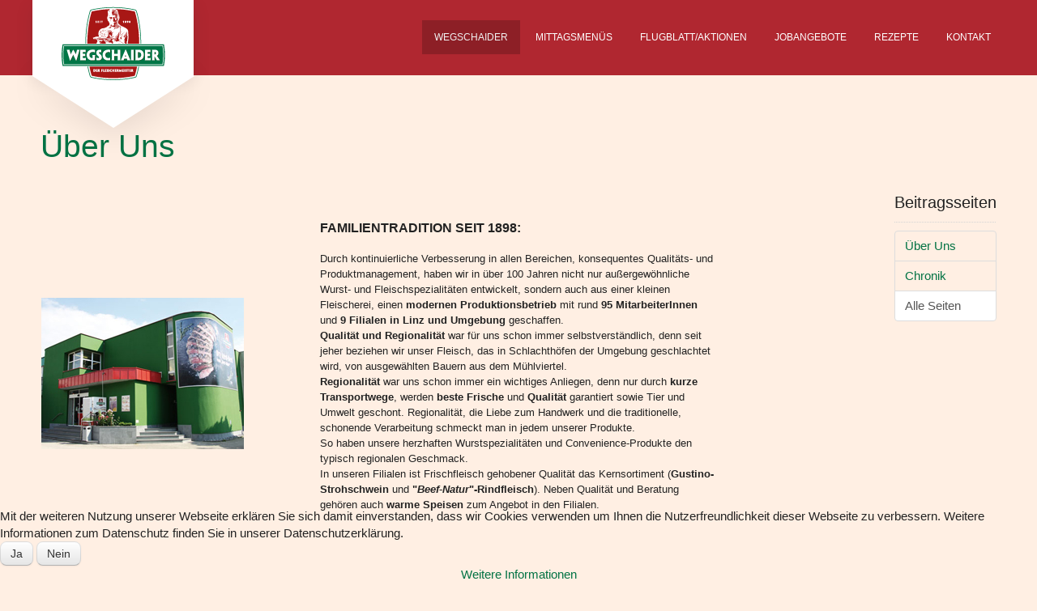

--- FILE ---
content_type: text/html; charset=utf-8
request_url: http://wegschaider.com/index.php/home/ueber-uns?showall=1
body_size: 5412
content:
<!DOCTYPE html PUBLIC "-//W3C//DTD XHTML 1.0 Transitional//EN" "http://www.w3.org/TR/xhtml1/DTD/xhtml1-transitional.dtd">
<html xmlns="http://www.w3.org/1999/xhtml" xml:lang="de-at" lang="de-at" >

<head>
<script type="text/javascript">  (function(){ function blockCookies(disableCookies, disableLocal, disableSession){ if(disableCookies == 1){ if(!document.__defineGetter__){ Object.defineProperty(document, 'cookie',{ get: function(){ return ''; }, set: function(){ return true;} }); }else{ var oldSetter = document.__lookupSetter__('cookie'); if(oldSetter) { Object.defineProperty(document, 'cookie', { get: function(){ return ''; }, set: function(v){ if(v.match(/reDimCookieHint\=/) || v.match(/be00749890869d451e6ca35cd6a047e6\=/)) { oldSetter.call(document, v); } return true; } }); } } var cookies = document.cookie.split(';'); for (var i = 0; i < cookies.length; i++) { var cookie = cookies[i]; var pos = cookie.indexOf('='); var name = ''; if(pos > -1){ name = cookie.substr(0, pos); }else{ name = cookie; } if(name.match(/reDimCookieHint/)) { document.cookie = name + '=; expires=Thu, 01 Jan 1970 00:00:00 GMT'; } } } if(disableLocal == 1){ window.localStorage.clear(); window.localStorage.__proto__ = Object.create(window.Storage.prototype); window.localStorage.__proto__.setItem = function(){ return undefined; }; } if(disableSession == 1){ window.sessionStorage.clear(); window.sessionStorage.__proto__ = Object.create(window.Storage.prototype); window.sessionStorage.__proto__.setItem = function(){ return undefined; }; } } blockCookies(1,1,1); }()); </script>


<base href="http://wegschaider.com/index.php/home/ueber-uns" />
	<meta http-equiv="content-type" content="text/html; charset=utf-8" />
	<meta name="keywords" content="Fleischer, Menü, Wegschaider, Fleisch, Wurst, Imbiss, Mittagsmenüs, Mittagessen" />
	<meta name="author" content="Super User" />
	<meta name="viewport" content="width=device-width, initial-scale=1.0" />
	<meta name="description" content="Wegschaider GmbH&amp;CoKG" />
	<meta name="generator" content="Joomla! - Open Source Content Management" />
	<title>Über Uns</title>
	<link href="/media/jui/css/bootstrap.min.css?6c83800dcdde6a71af6037f3c668aba2" rel="stylesheet" type="text/css" />
	<link href="/media/jui/css/bootstrap-responsive.min.css?6c83800dcdde6a71af6037f3c668aba2" rel="stylesheet" type="text/css" />
	<link href="/media/jui/css/bootstrap-extended.css?6c83800dcdde6a71af6037f3c668aba2" rel="stylesheet" type="text/css" />
	<link href="/templates/system/css/system.css" rel="stylesheet" type="text/css" />
	<link href="/templates/system/css/general.css" rel="stylesheet" type="text/css" />
	<link href="/templates/td_bakery/css/respo.css" rel="stylesheet" type="text/css" />
	<link href="/templates/td_bakery/css/template.css" rel="stylesheet" type="text/css" />
	<link href="/templates/td_bakery/css/joomla.css" rel="stylesheet" type="text/css" />
	<link href="/templates/td_bakery/css/override.css" rel="stylesheet" type="text/css" />
	<link href="/templates/td_bakery/css/modules.css" rel="stylesheet" type="text/css" />
	<link href="/templates/td_bakery/css/font-awesome.css" rel="stylesheet" type="text/css" />
	<link href="/templates/td_bakery/css/styles/style5.css" rel="stylesheet" type="text/css" />
	<link href="/templates/td_bakery/css/menu.css" rel="stylesheet" type="text/css" />
	<link href="/plugins/system/cookiehint/css/black.css?6c83800dcdde6a71af6037f3c668aba2" rel="stylesheet" type="text/css" />
	<style type="text/css">
.ju-base {max-width: 1200px;} #ju-leftcol {width: 25%} #ju-rightcol { width: 25%} #ju-maincol {width:100%}#inner_content {width: 100%;} #ju-sideleft {width: 20%}#ju-sideright { width: 30%}#redim-cookiehint-bottom {position: fixed; z-index: 99999; left: 0px; right: 0px; bottom: 0px; top: auto !important;}
	</style>
	<script type="application/json" class="joomla-script-options new">{"csrf.token":"a529d4dffd79b8b45aa6d46ba3fada63","system.paths":{"root":"","base":""}}</script>
	<script src="/media/jui/js/jquery.min.js?6c83800dcdde6a71af6037f3c668aba2" type="text/javascript"></script>
	<script src="/media/jui/js/jquery-noconflict.js?6c83800dcdde6a71af6037f3c668aba2" type="text/javascript"></script>
	<script src="/media/jui/js/jquery-migrate.min.js?6c83800dcdde6a71af6037f3c668aba2" type="text/javascript"></script>
	<script src="/media/system/js/caption.js?6c83800dcdde6a71af6037f3c668aba2" type="text/javascript"></script>
	<script src="/media/system/js/mootools-core.js?6c83800dcdde6a71af6037f3c668aba2" type="text/javascript"></script>
	<script src="/media/system/js/core.js?6c83800dcdde6a71af6037f3c668aba2" type="text/javascript"></script>
	<script src="/media/system/js/mootools-more.js?6c83800dcdde6a71af6037f3c668aba2" type="text/javascript"></script>
	<script src="/media/jui/js/bootstrap.min.js?6c83800dcdde6a71af6037f3c668aba2" type="text/javascript"></script>
	<script src="/templates/td_bakery/lib/framework/js/menu.js" type="text/javascript"></script>
	<script type="text/javascript">
jQuery(window).on('load',  function() {
				new JCaption('img.caption');
			});
	</script>
<link href="/templates/td_bakery/images/favicon.ico" rel="shortcut icon" type="image/x-icon" /><link href="/templates/td_bakery/css/float.css" rel="stylesheet" type="text/css" />
<style type="text/css">
#ju-testimon { background-color: #FFEFE3; background-image: url(/images/bg2.jpg ); background-repeat: no-repeat; background-position: top left;background-size:cover;background-attachment:fixed }
body.bg, .main-bg {  background-color: #FFEFE3;  }
</style>
<!--[if lte IE 7.0]>
<link href="/templates/td_bakery/css/IE7_only.css" rel="stylesheet" type="text/css" />
<![endif]-->

</head>
<body class="bg ltr style5 clearfix">

<header class="header-section navbar-fixed menu-skew swingInX">
<div id="menuout" class="clearfix">
<div class="logo-wraper">
<div class="ju-base clearfix">
<a id="logo" href="/" title="wegschaider.com"><img src="/templates/td_bakery/images/logo/logo.png" style="border:0;" alt="" /></a>
</div>
</div>
<div class="header-top">
<div class="ju-base">
</div>
</div>
<div class="ju-base clearfix">
<div id="navmenu" class="clearfix"><ul class="ju-menu level-0"><li class="menu-item active first parent"><a href="http://wegschaider.com/" class="menu-item active first parent" ><span class="menu"><span class="menu-title">Wegschaider</span></span></a><div class="submenu"><div class="submenu-wrap"><div class="menu-tl"><div class="menu-tr"><div class="menu-tm"></div></div></div><div class="menu-l"><div class="menu-r"><div class="submenu-inner clearfix" style="width: 200px;"><div class="megacol  first" style="width: 200px;"><ul class="ju-menu level-1"><li class="menu-item active first"><a href="/index.php/home/ueber-uns" class="menu-item active first" ><span class="menu"><span class="menu-title">Über Uns</span></span></a></li><li class="menu-item"><a href="/index.php/home/ueber-uns-2" class="menu-item" ><span class="menu"><span class="menu-title">Unsere Filialen</span></span></a></li><li class="menu-item parent"><a href="/index.php/home/produkte" class="menu-item parent" ><span class="menu"><span class="menu-title">Unsere Produkte</span></span></a><div class="submenu"><div class="submenu-wrap"><div class="menu-tl"><div class="menu-tr"><div class="menu-tm"></div></div></div><div class="menu-l"><div class="menu-r"><div class="submenu-inner clearfix" style="width: 200px;"><div class="megacol  first" style="width: 200px;"><ul class="ju-menu level-2"><li class="menu-item first"><a href="/index.php/home/produkte/unsere-wurstspezialitaeten" class="menu-item first" ><span class="menu"><span class="menu-title">Unsere Wurstspezialitäten</span></span></a></li><li class="menu-item"><a href="/index.php/home/produkte/unsere-qualitaetsfleisch" class="menu-item" ><span class="menu"><span class="menu-title">Unser Qualitätsfleisch</span></span></a></li><li class="menu-item last"><a href="/index.php/home/produkte/schnelle-kueche" class="menu-item last" ><span class="menu"><span class="menu-title">Für die schnelle Küche</span></span></a></li></ul></div></div></div></div><div class="menu-bl"><div class="menu-br"><div class="menu-bm"></div></div></div></div></div></li><li class="menu-item"><a href="/index.php/home/teilnahmebedingungen" class="menu-item" ><span class="menu"><span class="menu-title">Gewinnspiel: Teilnahmebedingungen</span></span></a></li><li class="menu-item last"><a href="/index.php/home/bestellservice" class="menu-item last" ><span class="menu"><span class="menu-title">Bestellservice</span></span></a></li></ul></div></div></div></div><div class="menu-bl"><div class="menu-br"><div class="menu-bm"></div></div></div></div></div></li><li class="menu-item"><a href="/index.php/mittagsmenues" class="menu-item" ><span class="menu"><span class="menu-title">Mittagsmenüs</span></span></a></li><li class="menu-item"><a href="/index.php/flugblatt" class="menu-item" ><span class="menu"><span class="menu-title">Flugblatt/Aktionen</span></span></a></li><li class="menu-item parent"><a href="/index.php/jobangebote" class="menu-item parent" ><span class="menu"><span class="menu-title">Jobangebote</span></span></a><div class="submenu"><div class="submenu-wrap"><div class="menu-tl"><div class="menu-tr"><div class="menu-tm"></div></div></div><div class="menu-l"><div class="menu-r"><div class="submenu-inner clearfix" style="width: 200px;"><div class="megacol  first" style="width: 200px;"><ul class="ju-menu level-1"><li class="menu-item first"><a href="/index.php/jobangebote/jobangebote-filialen" class="menu-item first" ><span class="menu"><span class="menu-title">Jobangebote Filialen</span></span></a></li><li class="menu-item last"><a href="/index.php/jobangebote/jobangebote-betrieb" class="menu-item last" ><span class="menu"><span class="menu-title">Jobangebote Betrieb</span></span></a></li></ul></div></div></div></div><div class="menu-bl"><div class="menu-br"><div class="menu-bm"></div></div></div></div></div></li><li class="menu-item"><a href="/index.php/rezepte" class="menu-item" ><span class="menu"><span class="menu-title">Rezepte</span></span></a></li><li class="menu-item last"><a href="/index.php/contact-us" class="menu-item last" ><span class="menu"><span class="menu-title">Kontakt</span></span></a></li></ul></div><script type="text/javascript">
//<![CDATA[
window.addEvent('domready',function(){
var	limits = $(document.body); items_v = [], items_h = [];
$$('div.submenu').each(function (el) { if (el.getParent().getParent().hasClass('level-0')) { items_v.push(el); } else { items_h.push(el); } });
new JUMenu(items_v, { direction: 'LTR', bound: limits, fxOptions: { transition: Fx.Transitions.linear, duration: 300}, animation: 'slidefade', mode: 'vertical', offset:{x:0, y: 0} });
new JUMenu(items_h, { direction: 'LTR', bound: limits, fxOptions: { transition: Fx.Transitions.linear, duration: 300}, animation: 'slidefade', mode: 'horizontal', offset: {x: -10, y: 5} });
});
//]]>
</script>	
</div>
</div>
</header>
<div id="wbody">
<div id="tpfx"></div>
<div id="ju-basetop">
<div class="ju-base clearfix">		
</div>
</div>
<div id="ju-top-header" class="clearfix">
<div class="ju-base clearfix">
</div>	
</div>

<div class="main-bg clearfix">	
<div class="ju-base clearfix">	
<div class="clearfix">
<div id="ju-maincol" class="clearfix">
<div class="clr"></div>
<div id="inner_content" class="clearfix"> <!--Component Area-->
		
<div class="ju-component-area clearfix">
<div class="ju-inner clearfix">
<div id="system-message-container">
	</div>

<div class="ju-component-area-inner clearfix">

<article class="item-page">

	
	

	
		

	<header>

		
		

		
		<h1>

			
				<a href="/index.php/home/ueber-uns">

					Über Uns
				</a>

			
		</h1>

		
		

		
	</header>

	

	









	<div class="pull-right article-index">

		<h3>Beitragsseiten</h3>
	
	<ul class="nav nav-tabs nav-stacked">
					<li class="toclink">
			<a href="/index.php/home/ueber-uns" class="toclink">
				Über Uns			</a>
		</li>
					<li>
			<a href="/index.php/home/ueber-uns?start=1" class="toclink">
				Chronik			</a>
		</li>
					<li class="active">
			<a href="/index.php/home/ueber-uns?showall=1" class="toclink active">
				 Alle Seiten			</a>
		</li>
		</ul>
</div>













<p><span style="font-size: 12pt;"><strong><span style="font-family: verdana,geneva,sans-serif;"> </span></strong></span></p>
<table style="width: 833.69px; height: 131px;">
<tbody>
<tr>
<td style="width: 339px;"> <img class="pull-left" style="float: left;" src="/images/Ueber_Uns/Zentrale-mit-Grillautomat.jpg" alt="" /></td>
<td style="width: 482.69px;">
<p><span style="font-size: 12pt;"><strong>FAMILIENTRADITION SEIT 1898:</strong></span></p>
<p><span style="font-family: verdana,geneva,sans-serif; font-size: 10pt;"><span style="font-size: 12pt;"><strong><span style="font-family: verdana,geneva,sans-serif;"> </span></strong></span></span></p>
<p><span style="font-family: verdana,geneva,sans-serif; font-size: 10pt;">Durch kontinuierliche Verbesserung in allen Bereichen, konsequentes Qualitäts- und Produktmanagement, haben wir in über 100 Jahren nicht nur außergewöhnliche Wurst- und Fleischspezialitäten entwickelt, sondern auch aus einer kleinen Fleischerei, einen <strong>modernen Produktionsbetrieb</strong> mit rund <strong>95 MitarbeiterInnen</strong> und <strong>9 Filialen in Linz und Umgebung</strong> geschaffen.</span></p>
<p><span style="font-family: verdana,geneva,sans-serif; font-size: 10pt;"><strong>Qualität und Regionalität</strong> war für uns schon immer selbstverständlich, denn seit jeher beziehen wir unser Fleisch, das in Schlachthöfen der Umgebung geschlachtet wird, von ausgewählten Bauern aus dem Mühlviertel. </span></p>
<p><span style="font-family: verdana,geneva,sans-serif; font-size: 10pt;"><strong>Regionalität</strong> war uns schon immer ein wichtiges Anliegen, denn nur durch <strong>kurze Transportwege</strong>, werden <strong>beste Frische</strong> und <strong>Qualität</strong> garantiert sowie Tier und Umwelt geschont. Regionalität, die Liebe zum Handwerk und die traditionelle, schonende Verarbeitung schmeckt man in jedem unserer Produkte.</span></p>
<p><span style="font-family: verdana,geneva,sans-serif; font-size: 10pt;"> So haben unsere herzhaften Wurstspezialitäten und Convenience-Produkte den typisch regionalen Geschmack. </span></p>
<p><span style="font-family: verdana,geneva,sans-serif; font-size: 10pt;">In unseren Filialen ist Frischfleisch gehobener Qualität das Kernsortiment (<strong>Gustino-Strohschwein</strong> und<strong> "<em>Beef-Natur</em>"-Rindfleisch</strong>). Neben Qualität und Beratung gehören auch <strong>warme Speisen</strong> zum Angebot in den Filialen.</span></p>
<p> </p>
</td>
</tr>
</tbody>
</table>
<p><span style="font-family: verdana,geneva,sans-serif; font-size: 10pt;"> </span></p>
<br />
<p> </p>
<table style="width: 833.69px; height: 131px;">
<tbody>
<tr>
<td style="width: 339px;"> <img src="/images/Ueber_Uns/Ueber_uns_Rudi_Claudia.jpg" alt="" /></td>
<td style="width: 482.69px;">
<p><span style="font-size: 12pt;"><strong>CHRONIK:<span style="font-family: verdana,geneva,sans-serif; font-size: 10pt;"><span style="font-size: 12pt;"><strong><span style="font-family: verdana,geneva,sans-serif;"><br /></span></strong></span></span></strong></span></p>
<p> </p>
<p><span style="font-size: 10pt;">Karl und Anna Wegschaider:</span><br /><span style="font-size: 10pt;">Firmengründung 1898 in Steyregg, Stadtplatz 10</span><span style="font-size: 10pt;"><br /><br /></span></p>
<p><span style="font-size: 10pt;">Adolf und Barbara Wegschaider:</span><br /><span style="font-size: 10pt;">von 1935 – 1973, Wiederaufbau nach Zerstörung im Krieg</span><br /><br /></p>
<p><span style="font-size: 10pt;">Adolf und Waltraud Wegschaider:</span><br /><span style="font-size: 10pt;">1973 bis 2008, Betriebsneubau am Standort Steyregg, Linzerstrasse</span><br /><br /></p>
<p><span style="font-size: 10pt;"><strong>Rudolf Wegschaider und Mag. Claudia Wegschaider-Czysch:</strong></span><br /><span style="font-size: 10pt;">2008 bis heute, Konzentration auf Innovationen im <br /></span><span style="font-size: 10pt;">Convenience-Bereich, Ausbau des Filialnetzes</span></p>
</td>
</tr>
</tbody>
</table>
<p> </p> 









	

		 


</article>
</div>	
</div>
</div>
</div>
<div class="clr"></div>
</div></div>
</div>
</div>
<div id="ju-teambg">	
<div class="ju-base clearfix">	
</div>
</div>
<div id="ju-extrabg">	
</div>
 
<div id="ju-teambg">	
<div class="ju-base clearfix">	
</div>
</div>
</div>
<div id="botta">
<div class="footer">
  <div class="object-bottom">
    <div class="object-left">
      <img class="img-responsive bottom" src="/" alt="">
    </div>
    <div class="object-right">
      <img class="img-responsive bottom" src="/" alt="">
    </div>
  </div>  
<!--Start Footer-->
<div id="ju-footer" class="clearfix">
<div class="ju-base">
<div class="cp">
Copyright &copy; 2018 Wegschaider GmbH&CoKG					
</div>
<div class="clearfix">
</div>
</div>
</div>
</div>
</div>
<!--End Footer-->


<script type="text/javascript" src="/templates/td_bakery/js/float.js"></script>	
<script type="text/javascript">
jQuery(document).ready(function(){
var botheight = jQuery("#botta").outerHeight(true);
jQuery("#wbody").css("margin-bottom", botheight);
});
</script>


<div id="redim-cookiehint-bottom">   <div id="redim-cookiehint">     <div class="cookiecontent">   Mit der weiteren Nutzung unserer Webseite erklären Sie sich damit einverstanden, dass wir Cookies verwenden um Ihnen die Nutzerfreundlichkeit dieser Webseite zu verbessern. Weitere Informationen zum Datenschutz finden Sie in unserer Datenschutzerklärung.    </div>     <div class="cookiebuttons">        <a id="cookiehintsubmit" onclick="return cookiehintsubmit(this);" href="http://wegschaider.com/index.php/home/ueber-uns?showall=1&amp;rCH=2"         class="btn">Ja</a>           <a id="cookiehintsubmitno" onclick="return cookiehintsubmitno(this);" href="http://wegschaider.com/index.php/home/ueber-uns?showall=1&amp;rCH=-2"           class="btn">Nein</a>          <div class="text-center" id="cookiehintinfo">                <a target="_self" href="/index.php/contact-us">Weitere Informationen</a>                      </div>      </div>     <div class="clr"></div>   </div> </div>  <script type="text/javascript">        document.addEventListener("DOMContentLoaded", function(event) {         if (!navigator.cookieEnabled){           document.getElementById('redim-cookiehint-bottom').remove();         }       });        function cookiehintfadeOut(el) {         el.style.opacity = 1;         (function fade() {           if ((el.style.opacity -= .1) < 0) {             el.style.display = "none";           } else {             requestAnimationFrame(fade);           }         })();       }         function cookiehintsubmit(obj) {         document.cookie = 'reDimCookieHint=1; expires=Tue, 19 Jan 2027 23:59:59 GMT;57; path=/';         cookiehintfadeOut(document.getElementById('redim-cookiehint-bottom'));         return true;       }        function cookiehintsubmitno(obj) {         document.cookie = 'reDimCookieHint=-1; expires=0; path=/';         cookiehintfadeOut(document.getElementById('redim-cookiehint-bottom'));         return true;       }  </script>  
</body>
</html>

--- FILE ---
content_type: text/css
request_url: http://wegschaider.com/templates/td_bakery/css/respo.css
body_size: 9621
content:
/*---------------------------------------------------------------
# Package - Stools Framework  
# ---------------------------------------------------------------
# Author - joomlatd http://www.joomlatd.com
# Copyright (C) 2008 - 2018 joomlatd.com. All Rights Reserved. 
# Websites: http://www.joomlatd.com
-----------------------------------------------------------------*/


/* Large desktop */
@media (min-width: 1200px) {
#logo{display:block;position:absolute;top:0;left:0;background-color:var(--color-white);box-shadow:var(--hover-shadow);padding:30px 15px;z-index:9;text-align:center}

a#logo,#logo-text,a#logom {
    top: 0;
    background-color: transparent;
    box-shadow: none;
    padding: 0;
    box-shadow: 0 8px 21px 0 rgba(0,0,0,.1);
    max-width: 199px;
    height: 100%;
    min-height: 94px;
    width: auto;
    display: inline-flex;
    justify-content: center;
    align-items: center;
    min-width: auto;
    max-height: none;
    width: 100%;
}

a#logo:before{position:absolute;content:"";left:0;right:0;width:100%;height:100%;background-color: #fff;z-index:-1;top:0}a#logo:after{position:absolute;content:"";top:100%;left:0;width:0;height:0;border-left:100px solid transparent;border-right:100px solid transparent;border-top:64px solid #fff ;filter:drop-shadow(0px 8px 21px rgba(0,0,0,.1));z-index:-2}

}
 
/* Tablet landscape and desktop */
@media (min-width: 960px) and (max-width: 1199px) { 
#logo{display:block;position:absolute;top:0;left:0;background-color:var(--color-white);box-shadow:var(--hover-shadow);padding:30px 15px;z-index:9;text-align:center}

a#logo,#logo-text,a#logom {
    top: 0;
    background-color: transparent;
    box-shadow: none;
    padding: 0;
    box-shadow: 0 8px 21px 0 rgba(0,0,0,.1);
    max-width: 199px;
    height: 100%;
    min-height: 94px;
    width: auto;
    display: inline-flex;
    justify-content: center;
    align-items: center;
    min-width: auto;
    max-height: none;
    width: 100%;
}

a#logo:before{position:absolute;content:"";left:0;right:0;width:100%;height:100%;background-color: #fff;z-index:-1;top:0}a#logo:after{position:absolute;content:"";top:100%;left:0;width:0;height:0;border-left:100px solid transparent;border-right:100px solid transparent;border-top:64px solid #fff ;filter:drop-shadow(0px 8px 21px rgba(0,0,0,.1));z-index:-2}

}
 
/* Landscape phone to portrait tablet */
@media (min-width: 768px) and (max-width: 959px) { 
	#ju-top-menu{display:none}
	#ju-bookmarks{float:left!important}
	#ju-banner {width:320px}
	.logo-wraper{ text-align: center; }
	input#mod-search-searchword {
		width:120px;
	}
	
	.tabs_buttons ul.tabs_container li.tab {
		padding:0 10px!important;
	}
	
	#ju-info { margin-left: 0px !important;}
	span.designed_by {
		display:block;
	}
}
 
/* Phones portrait and landscape  */
@media only screen and ( max-width: 767px ) {
	.ju-base {min-width:280px!important;width:95%!important}
	.logo-wraper{ text-align: center; }
	#ju-info { display:none}
	.text-box.padding-7, .text-box.padding-2, .text-box.padding-3, .text-box.padding-4, .text-box.padding-5, .text-box.padding-6, .text-box.padding-8, .text-box.padding-9 { padding: 0px !important;}
	#ju-leftcol, #ju-rightcol,#ju-sideleft, #ju-sideright, #ju-maincol, #inner_content, .ju-block, .item {width:100%!important;margin:0!important}
	.ju-block .first, .ju-block .last, .ju-block .single,
	.item .first, .item .last, .item .single	{margin:0px !important}
	.item-inner {padding:10px 0!important}
	#navmenu,#ju-search,#powered-by,#ju-footer-nav {display:none!important}
	#ju-footer {text-align:center}
	#ju-footer .cp {float:none!important}
	span.designed_by {display:block}
	select.select-menu {width:100%}
	#ju-mmenu {display:block!important;margin:0}
	
	#ju-top-menu, #ju-banner{display:none}
	#ju-bookmarks{float:left!important}
	
	/*smart slider*/
	div.nivo-caption{display:none!important}
	
	/*K2*/
	div.subCategory a.readmore {top:25px}
	div.subCategory h2{font-size:20px!important}
	div.itemToolbar ul li.itemPrintLink, div.itemToolbar ul li.itemEmailLink, div.itemToolbar ul li.itemTextResize {margin:0!important}
	
	/*Templates*/
	.border{margin-bottom:10px}
	a#pagetop{float:none!important}	
}
@media (min-width: 568px) {
  .col-sm-1, .col-sm-2, .col-sm-3, .col-sm-4, .col-sm-5, .col-sm-6, .col-sm-7, .col-sm-8, .col-sm-9, .col-sm-10, .col-sm-11, .col-sm-12 {
    float: left;
  }
  .col-sm-12 {
    width: 100%;
  }
  .col-sm-11 {
    width: 91.66666667%;
  }
  .col-sm-10 {
    width: 83.33333333%;
  }
  .col-sm-9 {
    width: 75%;
  }
  .col-sm-8 {
    width: 66.66666667%;
  }
  .col-sm-7 {
    width: 58.33333333%;
  }
  .col-sm-6 {
    width: 50%;
  }
  .col-sm-5 {
    width: 41.66666667%;
  }
  .col-sm-4 {
    width: 33.33333333%;
  }
  .col-sm-3 {
    width: 25%;
  }
  .col-sm-2 {
    width: 16.66666667%;
  }
  .col-sm-1 {
    width: 8.33333333%;
  }
  .col-sm-pull-12 {
    right: 100%;
  }
  .col-sm-pull-11 {
    right: 91.66666667%;
  }
  .col-sm-pull-10 {
    right: 83.33333333%;
  }
  .col-sm-pull-9 {
    right: 75%;
  }
  .col-sm-pull-8 {
    right: 66.66666667%;
  }
  .col-sm-pull-7 {
    right: 58.33333333%;
  }
  .col-sm-pull-6 {
    right: 50%;
  }
  .col-sm-pull-5 {
    right: 41.66666667%;
  }
  .col-sm-pull-4 {
    right: 33.33333333%;
  }
  .col-sm-pull-3 {
    right: 25%;
  }
  .col-sm-pull-2 {
    right: 16.66666667%;
  }
  .col-sm-pull-1 {
    right: 8.33333333%;
  }
  .col-sm-pull-0 {
    right: auto;
  }
  .col-sm-push-12 {
    left: 100%;
  }
  .col-sm-push-11 {
    left: 91.66666667%;
  }
  .col-sm-push-10 {
    left: 83.33333333%;
  }
  .col-sm-push-9 {
    left: 75%;
  }
  .col-sm-push-8 {
    left: 66.66666667%;
  }
  .col-sm-push-7 {
    left: 58.33333333%;
  }
  .col-sm-push-6 {
    left: 50%;
  }
  .col-sm-push-5 {
    left: 41.66666667%;
  }
  .col-sm-push-4 {
    left: 33.33333333%;
  }
  .col-sm-push-3 {
    left: 25%;
  }
  .col-sm-push-2 {
    left: 16.66666667%;
  }
  .col-sm-push-1 {
    left: 8.33333333%;
  }
  .col-sm-push-0 {
    left: auto;
  }
  .col-sm-offset-12 {
    margin-left: 100%;
  }
  .col-sm-offset-11 {
    margin-left: 91.66666667%;
  }
  .col-sm-offset-10 {
    margin-left: 83.33333333%;
  }
  .col-sm-offset-9 {
    margin-left: 75%;
  }
  .col-sm-offset-8 {
    margin-left: 66.66666667%;
  }
  .col-sm-offset-7 {
    margin-left: 58.33333333%;
  }
  .col-sm-offset-6 {
    margin-left: 50%;
  }
  .col-sm-offset-5 {
    margin-left: 41.66666667%;
  }
  .col-sm-offset-4 {
    margin-left: 33.33333333%;
  }
  .col-sm-offset-3 {
    margin-left: 25%;
  }
  .col-sm-offset-2 {
    margin-left: 16.66666667%;
  }
  .col-sm-offset-1 {
    margin-left: 8.33333333%;
  }
  .col-sm-offset-0 {
    margin-left: 0;
  }
}
@media (min-width: 940px) {
  .col-md-1, .col-md-2, .col-md-3, .col-md-4, .col-md-5, .col-md-6, .col-md-7, .col-md-8, .col-md-9, .col-md-10, .col-md-11, .col-md-12 {
    float: left;
  }
  .col-md-12 {
    width: 100%;
  }
  .col-md-11 {
    width: 91.66666667%;
  }
  .col-md-10 {
    width: 83.33333333%;
  }
  .col-md-9 {
    width: 75%;
  }
  .col-md-8 {
    width: 66.66666667%;
  }
  .col-md-7 {
    width: 58.33333333%;
  }
  .col-md-6 {
    width: 50%;
  }
  .col-md-5 {
    width: 41.66666667%;
  }
  .col-md-4 {
    width: 33.33333333%;
  }
  .col-md-3 {
    width: 25%;
  }
  .col-md-2 {
    width: 16.66666667%;
  }
  .col-md-1 {
    width: 8.33333333%;
  }
  .col-md-pull-12 {
    right: 100%;
  }
  .col-md-pull-11 {
    right: 91.66666667%;
  }
  .col-md-pull-10 {
    right: 83.33333333%;
  }
  .col-md-pull-9 {
    right: 75%;
  }
  .col-md-pull-8 {
    right: 66.66666667%;
  }
  .col-md-pull-7 {
    right: 58.33333333%;
  }
  .col-md-pull-6 {
    right: 50%;
  }
  .col-md-pull-5 {
    right: 41.66666667%;
  }
  .col-md-pull-4 {
    right: 33.33333333%;
  }
  .col-md-pull-3 {
    right: 25%;
  }
  .col-md-pull-2 {
    right: 16.66666667%;
  }
  .col-md-pull-1 {
    right: 8.33333333%;
  }
  .col-md-pull-0 {
    right: auto;
  }
  .col-md-push-12 {
    left: 100%;
  }
  .col-md-push-11 {
    left: 91.66666667%;
  }
  .col-md-push-10 {
    left: 83.33333333%;
  }
  .col-md-push-9 {
    left: 75%;
  }
  .col-md-push-8 {
    left: 66.66666667%;
  }
  .col-md-push-7 {
    left: 58.33333333%;
  }
  .col-md-push-6 {
    left: 50%;
  }
  .col-md-push-5 {
    left: 41.66666667%;
  }
  .col-md-push-4 {
    left: 33.33333333%;
  }
  .col-md-push-3 {
    left: 25%;
  }
  .col-md-push-2 {
    left: 16.66666667%;
  }
  .col-md-push-1 {
    left: 8.33333333%;
  }
  .col-md-push-0 {
    left: auto;
  }
  .col-md-offset-12 {
    margin-left: 100%;
  }
  .col-md-offset-11 {
    margin-left: 91.66666667%;
  }
  .col-md-offset-10 {
    margin-left: 83.33333333%;
  }
  .col-md-offset-9 {
    margin-left: 75%;
  }
  .col-md-offset-8 {
    margin-left: 66.66666667%;
  }
  .col-md-offset-7 {
    margin-left: 58.33333333%;
  }
  .col-md-offset-6 {
    margin-left: 50%;
  }
  .col-md-offset-5 {
    margin-left: 41.66666667%;
  }
  .col-md-offset-4 {
    margin-left: 33.33333333%;
  }
  .col-md-offset-3 {
    margin-left: 25%;
  }
  .col-md-offset-2 {
    margin-left: 16.66666667%;
  }
  .col-md-offset-1 {
    margin-left: 8.33333333%;
  }
  .col-md-offset-0 {
    margin-left: 0;
  }
}

--- FILE ---
content_type: text/css
request_url: http://wegschaider.com/templates/td_bakery/css/template.css
body_size: 10773
content:
/*---------------------------------------------------------------
# Package - Joomla Template  
# ---------------------------------------------------------------
# Author - joomlatd http://www.joomlatd.com
# Copyright (C) 2008 - 2018 joomlatd.com. All Rights Reserved.
# Websites: http://www.joomlatd.com
-----------------------------------------------------------------*/
/* Core */

body.bg{color: #222;background-color:#fff;
    font-family: 'Lato', sans-serif;
    font-size: 15px;
    font-weight: 300;
    line-height: 1.425;}
body{margin:0;font-family:Arial,Helvetica,sans-serif;font-size:12px;line-height:150%}
a{text-decoration:none;}
a:hover,a:active,a:focus{text-decoration:none;}
.ju-base{margin-left:auto;margin-right:auto;position: relative;}
.ju-block{float:left;display:inline}
.mod-block {padding:10px}
.ju-inner{padding-left:10px;padding-right:10px}
.ju-block .first {margin-left:-10px}
.ju-block .last {margin-right:-10px}
.ju-block .single {margin-left:-10px;margin-right:-10px}
.gap{clear:both;margin-bottom:10px}
.main-bg {background:#fff; }
.top-bg{background:#f1f1f1;}
.tp-bannertimer {z-index: 28 !important;}
/*top bar*/
#ju-top-header, #ju-basetop { color: #111; background-color:#f1f1f1;}
#ju-banner,
#ju-bookmarks,
#members-area{float:right}
#ju-search{float:left}

#ju-top-menu{margin-top:7px;margin-bottom: 7px;}
#ju-top-menu ul.menu {margin:0;padding:0;}
#ju-top-menu li{display:inline-block;list-style:none;padding:0 2px;line-height:12px}
#ju-top-menu li a{ background-color: #f1f1f1;padding: 7px; border:1px solid #ddd;
	background-image: -webkit-linear-gradient(top,  #fff, #e6e6e6);
	background-image: -moz-linear-gradient(top, #fff, #e6e6e6);
	background-image: -ms-linear-gradient(top, #fff, #e6e6e6);
	background-image: -o-linear-gradient(top, #fff, #e6e6e6);}
#ju-top-menu li a:hover {color: #111;background-color: #fafafa !important; padding: 7px;
	background-image: -webkit-linear-gradient(top,  #fff, #fafafa);
	background-image: -moz-linear-gradient(top, #fff, #fafafa);
	background-image: -ms-linear-gradient(top, #fff, #fafafa);
	background-image: -o-linear-gradient(top, #fff, #fafafa);}

/*Header*/
.logo-wraper{position:relative; z-index: 20;}

#logo{font-size:140%;}

/*Module positions bottom*/
#botta{color:#fff; }

/*search*/
#ju-search .mod-search input#mod-search-searchword, 
#ju-search .mod-search input#mod-finder-searchword{background:#fafafa url(../images/search.png) no-repeat 3% 50%; padding-left:28px;margin:0;
	border-radius:3px;
	-moz-border-radius:3px;
	-webkit-border-radius:3px;
	box-shadow:0 0 6px rgba(255,255,255,.1) inset;
}

/* Layout */
#ju-leftcol, #ju-rightcol, #ju-maincol ,#ju-sideleft, #ju-sideright, #inner_content {float:left}
#ju-leftcol, #ju-rightcol {padding:10px 0}
#sj-br{position: absolute; top: 0px; left: -5500px;}

/*Font Resizer*/
div.font-sizer{width:62px;height:16px;line-height:16px;float: right;}
div.font-sizer a.btn_fs_big,div.font-sizer a.btn_fs_reset,div.font-sizer a.btn_fs_small
{background-image:url(../images/font-resizer.png);background-repeat:no-repeat;height:16px;width:18px;border:medium none;cursor:pointer;display:block;float:left;text-indent:-999em;padding:0;}
div.font-sizer a.btn_fs_big{background-position:0 0}
div.font-sizer a.btn_fs_reset{background-position:-19px 0}
div.font-sizer a.btn_fs_small{background-position:-37px 0}
div.font-sizer a.btn_fs_big:hover{background-position:0 -16px}
div.font-sizer a.btn_fs_reset:hover{background-position:-19px -16px}
div.font-sizer a.btn_fs_small:hover{background-position:-37px -16px}

/* Breadcrumbs */
#ju-breadcrumbs .ju-inner {padding:0}
#ju-breadcrumbs .breadcrumb {
	margin:0;
	background:transparent;
	-webkit-border-radius: 0;
	-moz-border-radius: 0;
	border-radius: 0;
	border-top:1px solid #e7e7e7;
	border-bottom:1px solid #e7e7e7	
}

/* Footer */
#ju-footer{background:rgba(0,0,0,0.2); color: #fff;padding:10px 0;
	box-shadow:0 0 20px rgba(0,0,0,0.2);
	-moz-box-shadow:0 0 20px rgba(0,0,0,0.2);
	-webkit-box-shadow:0 0 20px rgba(0,0,0,0.2);}
#ju-footer .cp {float:left;}

/*Footer Navigation*/
#ju-footer-nav{float:right}
#ju-footer-nav ul{list-style-type:none;padding:0;margin:0 0 5px 0}
#ju-footer-nav li{background:none;padding:0;display:inline} 
#ju-footer-nav .nav > li > a:hover {background:none;}
#ju-footer-nav a{font-weight:normal;text-decoration:none;display:inline;margin:0;padding:0 8px;}
a#pagetop{float:right; }

/* clr */
.clr{clear:both;display:block;overflow:hidden;visibility:hidden;width:0;height:0}
/* template colors */
div.color-site{height:14px;line-height:14px; text-align: center; margin-top: 5px;position: relative; z-index: 10; }
div.color-site a {padding: 0px 5px; height: 14px; -webkit-border-radius: 35px!important;
-moz-border-radius: 35px!important;
-moz-border-radiust: 35px!important;
border-radius: 35px!important;}
div.color-site a.btn_fs_blue{ background: #369; color: #369;}
div.color-site a.btn_fs_red{ background: #c30; color: #c30;}
div.color-site a.btn_fs_orange{ background: #e6af45; color: #e6af45;}
div.color-site a.btn_fs_green{ background: #80b353; color: #80b353;}
div.color-site a.btn_fs_brown{ background: #963; color: #963;}
div.color-site a.btn_fs_lilac{ background: #ad77bb; color: #ad77bb;}

/* Button, Input */

input, select, textarea, .inputbox, button, .button, input[type="button"], input[type="submit"] {
	padding: 3px;
}


select, input[type="text"], input[type="password"], input[type="email"], textarea, .inputbox, .validate-username, .validate-password { 
	border: 0; background: #fff; color:#999;
	-webkit-box-shadow: 0 0 0 1px #ccc inset; box-shadow: 0 0 0 1px #ccc inset;
	border-radius: 3px; -webkit-border-radius: 3px;
}

#ol-topsl .inputbox, #ol-botsl .inputbox, #ol-user-panel .inputbox {}

input[type="text"]:hover, input[type="password"]:hover, input[type="email"]:hover,
input[type="text"]:focus, input[type="password"]:focus, input[type="email"]:focus,
.inputbox:hover, .inputbox:focus, select:hover, select:focus,
 textarea:hover, textarea:focus { background: #ffffcc; color:#666; }


select.inputbox:focus {outline:none;}

.browserChrome input[type="text"]:focus, .browserChrome input[type="password"]:focus, .browserChrome input[type="email"]:focus,
.browserSafari input[type="text"]:focus, .browserSafari input[type="password"]:focus, .browserSafari input[type="email"]:focus,
.browserChrome .inputbox:focus, .browserChrome  textarea:focus,
.browserSafari .inputbox:focus, .browserSafari textarea:focus {outline: none;}

/* buttons */
.button, button, input[type="button"], input[type="submit"] {
	line-height:24px;
	color: #888;
	text-transform: uppercase; 
	border:0; 
	font-size: 11px !important;
	cursor:pointer;
	zoom: 1;
	*display: inline;
	vertical-align: top;
	outline: none;
	text-align: center;
	text-decoration: none;
	padding: 4px 15px !important;
	text-shadow: 0 1px 1px rgba(0,0,0, 0.1);
	-webkit-border-radius: 4px; border-radius: 4px;
	-webkit-box-shadow: 0 0 0 1px #BBBBBB inset;	
	-ms-box-shadow: 0 0 0 1px #bbbbbb inset;	
	box-shadow: 0 0 0 1px #BBBBBB inset;
	background: #f6f6f6;
	background-image: -webkit-linear-gradient(top,  #fff, #eee);
	background-image: -moz-linear-gradient(top, #fff, #eee);
	background-image: -ms-linear-gradient(top, #ffffff, #eeeeee);
	background-image: -o-linear-gradient(top, #fff, #eee);
}


.button:hover, button:hover, input[type="button"]:hover, input[type="submit"]:hover {
	color:#666 !important;
	cursor: pointer; text-decoration: none !important;
	background: #eee;
	background-image: -webkit-linear-gradient(top,  #fff,  #ddd);
	background-image: -moz-linear-gradient(top,  #fff,  #ddd);
	background-image: -ms-linear-gradient(top,  #fff,  #ddd);
	background-image: -o-linear-gradient(top,  #fff,  #ddd);
}

/*####################################################*/
/*** SEARCH FORM ***/
/*####################################################*/
#ju-search {height: 40px;}
#searchform {
	z-index: 20;
}

#searchword {
	width: 100%;
	min-width: 100px;
	background-color: ;
	border: 1px solid rgba(255,255,255,0.2);
	padding: 2px 0px 2px 42px;
	-webkit-box-sizing: border-box;
	-moz-box-sizing: border-box;
	box-sizing: border-box;
	background: rgba(0,0,0,0.04);
	font-size: 12px;
}

#searchsubmit {
    display: none;
}
.searchmenu:hover #searchsubmit {
    background: url("../images/search.png") no-repeat scroll center center #f1f1f1;
    cursor: pointer;
    display: block;
    height: 34px;
    position: absolute;
    top:0px;
    right: 0px;
    width: 34px;
    z-index: 99;
}

.sbleft #s, .sbright #searchword {
	margin-top: 10px;
	width: 100%;
	min-width: 0px;
}

.s-no-result #searchword {
	width: 100%;
	min-width: 0px;
}

.searchform:after {
	content: "\f002"!important;
	font-family: FontAwesome;
	line-height: 16px!important;
	font-size: 16px;
	position: relative!important;
	left: 0px;
	margin-left: 12px;
	top: -28px;
	margin-top: -2px;
	opacity: 0.2;
	z-index:99;
}

#navs {
	background:none;
	text-indent: .75em; 
	display: inline-block;
	border: 0 none; 
	width: 0; 
	height: 34px; 
	outline: none; 
	padding: 0px 35px 0px 10px; 
	cursor: pointer;
	-webkit-appearance: none; 
	font-weight: inherit; 
	font-size: 15px;
	line-height:normal!important;
	font-family: inherit; 
	color: #999;
	float:right;
	visibility:hidden;
	vertical-align: baseline;
	-webkit-backface-visibility: hidden;	
	-webkit-transition:all 0.5s ease;
	-moz-transition: 0.5s ease;
	-ms-transition: 0.5s ease;
	-o-transition: 0.5s ease;
	transition: all 0.5s ease;
	-webkit-animation-duration: 1.5s!important;
	-moz-animation-duration: 1.5s!important;
	-o-animation-duration: 1.5s!important;
	animation-duration: 1.5s!important;	
}

.searchmenu{
	position:absolute; 
	z-index:99; 
	right:0px; 
	top:5px; 
	float:right;
}

.searchmenu:hover #navs{
	background-color:#333;
	color:#fff!important;
}
.searchmenu:hover #navs, .searchmenu placeholder {
	color:#fff;
}

.searchmenu:hover:after {
	color:#fff;
}

.searchmenu ::-webkit-input-placeholder {
	color:#fff;
}

.searchmenu :-moz-placeholder {
	color:#fff;
}

.searchmenu ::-moz-placeholder {
	color:#fff;
}

.searchmenu :-ms-input-placeholder {  
	color:#fff; 
}

.searchmenu:hover #navs{
	width: 100%; cursor: text;
	visibility:visible;
}

.searchmenu:after {
	content: "\f002";
	font-family: FontAwesome!important;
	line-height: 18px!important;
	font-size: 18px!important;
	position:absolute;
	right: 8px;
	top: 8px;
	opacity: 0.7;
	color:inherit;
}
.footer { position: relative; overflow: hidden;  background: url("../images/01.jpg") repeat scroll center center #222; background-size:cover;}
.object-bottom { position: absolute; height: 100%; width: 100%; bottom: 0; }
.object-bottom .object-right { position: absolute; right: 0px; bottom: 0px; }
.object-bottom .object-left { position: absolute; left: 0px; bottom: 0px; }

--- FILE ---
content_type: text/css
request_url: http://wegschaider.com/templates/td_bakery/css/joomla.css
body_size: 9683
content:
/*---------------------------------------------------------------
# Package - Joomla Template   
# ---------------------------------------------------------------
# Author - joomlatd http://www.joomlatd.com
# Copyright (C) 2008 - 2018 joomlatd.com. All Rights Reserved.
# Websites: http://www.joomlatd.com
-----------------------------------------------------------------*/

/* Layout */
.item{float:left;position:relative}
.cols-1 .item{width:100%}
.cols-2 .item{width:50%}
.cols-3 .item{width:33.33%}
.cols-4 .item{width:25%}
.cols-5 .item{width:20%}

.item-inner { padding: 10px;}
.item .first {margin-left:-10px}
.item .last {margin-right:-10px}
.item .single {margin-left:-10px;margin-right:-10px}
span.item-separator,.item-separator{clear:both;display:block;min-height:1px}

/* Headings */
h2{font-family:Georgia,"Times New Roman",Times,serif}

/* image */
.img_caption{padding-right:0}
.img_caption p{color:#999;text-align:center}
.img_caption.left,.img_caption.right{}

/* Table */
.filter{margin:10px 0}
.display-limit,.filter{margin-right:7px;text-align:right}
span.number{color:#969696;font-style:italic}
table.contenttoc{float:right;margin:5px 10px;padding:5px}
table.contenttoc td{padding:0 5px}
#adminForm table thead tr,#adminForm table thead tr th{background:#222;color:#fff;text-align:left;border-bottom:1px solid #b4b4b4;font-weight:700;padding:5px 10px}
#adminForm table thead tr th a{color:#FFF}
.cat-list-row0 td,.cat-list-row1 td{border-bottom:1px dotted #DADADA;border-left:1px dotted #DADADA;padding:6px 10px}
.cat-list-row1 td{background:#FBFBFB}
.cat-list-row0:hover,.cat-list-row1:hover{background:none repeat scroll 0 0 #FFFDF1}
.cat-list-row0 td:first-child,.cat-list-row1 td:first-child{border-left:medium none}
table.category th a img{padding:2px 10px}
.filter-search{float:left}
.filter-search .inputbox{width:6em}

table.weblinks,table.category{font-size:1em;width:99%;margin:10px 10px 20px 0}
table.weblinks td,table.category td{padding:7px}
table.weblinks th,table.category th{text-align:left;padding:7px}
td.num{text-align:left;vertical-align:top}
td.hits{text-align:center;vertical-align:top}
td p{line-height:1.3em;margin:0}
table,table.weblinks td{border-collapse:collapse}

/* Article Info */
.article-tools{color:#999;padding:0;margin:0;clear:both;display:block;position:relative}
.blog .article-tools {margin-bottom:0!important}
.article-tools dl.article-info{float:left;width:70%;margin:0;padding:0}
.rtl .article-tools dl.article-info{float:right!important}
.article-tools dl.article-info dd{display:inline-block;margin:0 10px 0 0;text-transform:capitalize;padding:0}
ul.buttonheading{float:right;margin:0;padding:0}
ul.buttonheading li{background:none;display:inline;line-height:1;margin:0;padding:0}
ul.buttonheading li img{border:0 none;margin:0 5px 0 0}

/* Pagination */
div.pagination{clear:both;min-height:1px;padding:20px 0}
div.pagination p.counter {float:right;margin:10px 0 0}

/*Page Navigation*/
ul.pagenav {}
ul.pagenav li {background:none;padding:0;margin:0}
ul.pagenav li.pagenav-prev {float:left}
ul.pagenav li.pagenav-next {float:right}

/* items more */
div.items-more { border-top: 1px dotted #dddad8; padding: 15px 0; margin:30px 0; }
div.items-more ul { padding: 0; margin:0}
div.categories-list ul li {margin-bottom:5px}
div.categories-list dt {float: left}
div.categories-list dd {text-indent: 4px}

div.categories-list ul li{background:none;padding-left:0}
div.categories-list dl.article-count dt,div.categories-list dl.article-count dd{display:inline}
div.categories-list dl.article-count dd{margin-left:0}
div.categories-list ul li ul{margin-left:10px}
div.categories-list ul li li{background:#fafafa;border-bottom:1px solid #CCC;padding:10px}
div.categories-list ul li li li{background:#f3f3f3}
div.categories-list ul li li.last{border-bottom:0 none}

/* Contact */
.contact { padding:0 5px }
.contact-category { padding:0 10px }
.contact-category #adminForm fieldset.filters { border:0; padding:0 }
.contact-image { margin:10px 0; overflow:hidden; float: right; }
address { font-style:normal; margin:10px 0; }
address span { display:block }
span.contact-image { margin-bottom:10px; overflow:hidden; display:block }
.contact-address { margin:20px 0 10px 0; }
.contact-email div { padding:2px 0; margin:0 0 10px 0; }
.contact-email label { width:17em; float:left; }
#contact_textmsg { padding: 2px 0 10px 0 }
#contact-email-copy { float:left; margin-right:10px; }
.contact .button { float:none !important; clear:left; display:block; margin:20px 0 0 0 }
.panel{ border:solid 1px #ddd;margin-top:-1px}
.contact .panel h3
{
	margin: 0;
	padding: 0;
	background:#fafafa;
	border:0
}
.panel h3 a
{
	display:block;
	padding:5px 12px;
	text-decoration:none;
}


.panel h3.pane-toggler a
{
	background:#f5f5f5 url(../images/slider_plus.png) right 2px no-repeat;
}
.panel h3.pane-toggler-down a
{
	background:#f5f5f5  url(../images/slider_minus.png) right 2px no-repeat;
	border-bottom:solid 1px #ddd;
}

.pane-slider
{
	border:solid 0px;
	padding:0px 10px !important;
	margin:0;
}

.panel .contact-form,
.panel  .contact-miscinfo
{
	padding:10px
}

.contact .panel .contact-form form,
.contact .panel .contact-address
{
	margin:20px 0 0 0
}


/*Statistics*/
dl.stats-module dd{float:left;margin:0 0 10px}
dl.stats-module dt{clear:both;float:left;margin:0 0 10px;min-width:140px}

/*Search*/
form#searchForm{padding:15px 0}
.results h4{margin:15px 0 0}
.search fieldset{border:1px solid #ddd;margin:25px 0 15px;padding:10px}
.search fieldset legend{font-size:100%}
.search .word button{margin-left:5px}
.search .word .inputbox{vertical-align:top}
.search .word label{vertical-align:bottom}
.results p,.search .phrases-box{margin:0 0 10px}
.search-results dt.result-title{border-top:1px dotted #DADADA;padding-top:20px;margin:20px 0}

/*Login*/
#login-form .controls a.btn {padding:6px 5px 6px}
.userdata #modlgn-username,.userdata #modlgn-passwd{width:92%;}

/* Landscape phone to portrait tablet */
@media (min-width: 768px) and (max-width: 959px) { 
	#modlgn-username,#modlgn-passwd {width:50px}
}

/*Edit*/
div.edit {}
.edit label{display:block;float:left;font-weight:700;text-align:right;width:130px}
label#jform_description-lbl {width:auto!important;float:none!important;text-align:left}
.edit fieldset{padding:20px 0 0}
.edit .inputbox,.edit input{margin-left:10px;width:150px}
.edit select{margin-left:10px;width:164px!important}
.edit div.formelm {margin-bottom:10px}
.edit div.formelm-buttons {margin:0 0 20px 140px}

/* wrapper */
iframe { border:none; }

/* System Messages */
#system-message{margin:0}
#system-message dt{display:none}
#system-message dd{background:none!important;padding:0!important}
#system-message dd.message ul,#system-message dd.error ul,#system-message dd.notice ul{color:#222;font-weight:400;margin:0;padding:0}
#system-message dd.message ul{background:#FFFEF4;border-top:1px solid #EAE8CC;border-bottom:1px solid #EAE8CC}
#system-message dd.error ul{background:#fff3f4;border-top:1px solid #FF969B;border-bottom:1px solid #FF969B}
#system-message dd.notice ul{background:#f4faff;border-top:1px solid #96ccff;border-bottom:1px solid #96ccff}
#system-message dd.message ul li,#system-message dd.error ul li,#system-message dd.notice ul li{background:none;text-indent:0;text-align:center;margin:0;padding:8px 16px}
.btn{-webkit-border-radius:8px;-moz-border-radius:8px;border-radius:8px;}


/* Articles */
.items-leading > div {
	clear: both!important;
}
article {
	position: relative;
}
article time {
	display: block;
	position: absolute;
	margin-left: -32px;
	width: 94px;
	height: 38px;
	line-height: 38px;
	background: #fb5a29;
	color: #fff;
	text-transform: uppercase;
	text-align: center;
}
article time + header {
	float: left;
	padding-left: 104px;
}
article header {
	-webkit-box-sizing: border-box;
	-moz-box-sizing: border-box;
	-ms-box-sizing: border-box;
	-o-box-sizing: border-box;
	box-sizing: border-box;
	margin: 0 0 32px;
	width: 100%;
}
article header + * {
	clear: both;
}
article header h1 {
	clear: both;
	line-height: 52px;
}
article header h2 {
	line-height: 46px;
}

article header ul {
	overflow: hidden;
	position: relative;
	margin: 6px 0;
}
article header li {
	float: left;
	padding: 6px;
	font-size: 12px;
	line-height: 1;
}
article header ul + ul li {
	height: 28px;
}
article header > ul > li:after {
	content: '|  ';
	white-space: pre;
	color: #b6b6b6;
	position: relative;
	left: 8px;
}
article header li:last-child:after {
	content: '';
}
li.print-icon,
li.email-icon {
	padding: 0 6px 10px 6px;
	line-height:2;
} 
li.print-icon a,
li.email-icon a {
	position: relative;
	top: 3px;
}
li.print-icon a {
	background: url(../images/system/printButton.png) top left no-repeat;
	width:16px;
	height:16px;
	text-indent:-9999px;
	float:left;
	margin:3px 3px 0 0;
}
li.email-icon a {
	background: url(../images/system/emailButton.png) top left no-repeat;
	width:16px;
	height:16px;
	text-indent:-9999px;
	float:left;
	margin:3px 3px 0 0;
}

article header li a:hover {
	color: #222;
}
article header + div,
article header + p {
	clear: both;
}

.item-page ul {
	list-style-type: none;
}
.content-links {
	margin-bottom: 20px;
}
.filter-search .filter-search-lbl {
	margin-top: 5px;
}
/* Weblinks */
.edit fieldset > div {
	clear: both;
	padding: 5px 0;
}
.edit fieldset > div label {
	display: block;
	min-width: 120px;
	float: left;
}




--- FILE ---
content_type: text/css
request_url: http://wegschaider.com/templates/td_bakery/css/override.css
body_size: 13350
content:
/*---------------------------------------------------------------
# Package - Joomla Template based on Stools Framework   
# ---------------------------------------------------------------
# Author - joomlatd http://www.joomlatd.com
# Copyright (C) 2008 - 2018 joomlatd.com. All Rights Reserved.
# Websites: http://www.joomlatd.com
-----------------------------------------------------------------*/


/*Common*/
h1,h2,h3,h4, #navmenu ul.level-0 > li.menu-item > a.menu-item,
#sublevel ul.level-1 > li.menu-item > a.menu-item, .tp-caption.medium_bg_darkblue
 {
	font-family: 'Lato', sans-serif;
	font-weight:300;
}
.header-top {
        /*background-color: rgba(0,0,0,0.2);*/
        padding: 8px;
}
.header-top {
    text-align: right;
}
#tpfx{height: 145px; background-color: #FFEFE3;}
#ju-bookmarks .ju-inner,
#ju-banner .ju-inner {
	padding:0;
}
#ju-header .ju-inner{
	padding:0;margin: 0px;
}
#ju-bottom	{
	padding: 45px 0px;
}
.ju-menubg{
        background-color: #333;
}
#ju-testimon{padding: 40px 0px; background: #444; color: #fff;}
#jul .jul-panel > span{
	display:inline-block;
	font-size: 0px;
	height:40px !important;
	width: 40px !important;
	line-height:0px !important;
	padding:0px !important;
	cursor:pointer;
	text-indent: -3300px !important;	
	width: auto;	
}
#login-form {padding: 10px !important;}

#jul-panel-login{text-indent: -999em !important;
	 background: url(../images/user.png) no-repeat right center; 
	/*border-right: 5px solid #666; */ margin-right: 5px;
	width: 40px; height: 40px; padding: 0;
	-moz-transition: background-position 0.5s ease 0s;
	-webkit-transition: background-position 0.5s ease 0s;
	-o-transition: background-position 0.5s ease 0s;
	transition: background-position 0.5s ease 0s;
}

#jul-panel-login:hover, #jul-panel-login.active { background-position: left center; /*border-right: 5px solid #74B600;*/}

#jul-panel-registration{text-indent: -999em !important;
	 background: url(../images/reg.png) no-repeat right center; 
	/*border-right: 5px solid #666; */ margin-right: 5px;
	width: 40px; height: 40px; padding: 0; 
	-moz-transition: background-position 0.5s ease 0s;
	-webkit-transition: background-position 0.5s ease 0s;
	-o-transition: background-position 0.5s ease 0s;
	transition: background-position 0.5s ease 0s;
}
#jul-panel-registration:hover, #jul-panel-registration.active { background-position: left center; /*border-right: 5px solid #74B600;*/}
#jul-panel-login, #jul-panel-registration {
-webkit-border-radius: 35px!important;
-moz-border-radius: 35px!important;
-moz-border-radiust: 35px!important;
border-radius: 35px!important;}


.form-actions{padding:2px 4px 2px;margin-top:5px;margin-bottom:5px;background: transparent;border-top:1px solid #fff;*zoom:1;}

#navmenu{float:right; margin-left: 5px;width: auto;}
#navmenu ul li .submenu-inner,#sublevel ul li .submenu-inner {  margin: 4px;
	box-shadow:0 0 3px rgba(0,0,0,0.2);
	-moz-box-shadow:0 0 3px rgba(0,0,0,0.2);
	-webkit-box-shadow:0 0 3px rgba(0,0,0,0.2);}
#wbody{position:relative;display:block;z-index:2; background: #fff;}
#botta{position:fixed;z-index:1 !important;bottom:0; left: 0;width:100%;background-color:#444; }
.services_box--modern .services_box__inner {
    color: #222;
}

#ju-extrabg {color: #000; background-color: #f1f1f1;}
.btn-primary{color:#333;text-shadow:0 -1px 0 rgba(0, 0, 0, 0.25);background-color:#f1f1f1;background-image:-moz-linear-gradient(top, #fafafa, #bbb);background-image:-webkit-gradient(linear, 0 0, 0 100%, from(#fafafa), to(#bbb));background-image:-webkit-linear-gradient(top, #fafafa, #bbb);background-image:-o-linear-gradient(top, #fafafa, #bbb);background-image:linear-gradient(to bottom, #fafafa, #bbb);background-repeat:repeat-x;filter:progid:DXImageTransform.Microsoft.gradient(startColorstr='#f1f1f1', endColorstr='#eee', GradientType=0);border-color:#bbb #bbb #ccc;border-color:rgba(0, 0, 0, 0.1) rgba(0, 0, 0, 0.1) rgba(0, 0, 0, 0.25);*background-color:#bbb;filter:progid:DXImageTransform.Microsoft.gradient(enabled = false);}.btn-primary:hover,.btn-primary:active,.btn-primary.active,.btn-primary.disabled,.btn-primary[disabled]{color:#ffffff;background-color:#bbb;*background-color:#ddd;}

.readmore {color:#444;background-color:#f1f1f1;background-image:-moz-linear-gradient(top, #fafafa, #f5f5f5);background-image:-webkit-gradient(linear, 0 0, 0 100%, from(#fafafa), to(#f5f5f5));background-image:-webkit-linear-gradient(top, #fafafa, #f5f5f5);background-image:-o-linear-gradient(top, #fafafa, #f5f5f5);background-image:linear-gradient(to bottom, #fafafa, #f5f5f5);background-repeat:repeat-x;filter:progid:DXImageTransform.Microsoft.gradient(startColorstr='#f1f1f1', endColorstr='#eee', GradientType=0);border-color:#f5f5f5 #f5f5f5 #ccc;*background-color:#f5f5f5;filter:progid:DXImageTransform.Microsoft.gradient(enabled = false);}.btn-primary:hover,.btn-primary:active,.btn-primary.active,.btn-primary.disabled,.btn-primary[disabled]{color:#ffffff;background-color:#f5f5f5;*background-color:#ddd;}
#ju-header .nav-tabs {
    margin-bottom: 3px !important;
}
input{width:90%;}
textarea{width:98%;}
.quick_contact input{width:80%;}
#contact-form input{width:40%;}
#user-registration input, #member-registration input, .login input{width:230px;}
#port-item a, .pagenav a,.pager a{display:inline-block;padding:4px 14px;background-color:#fff;border:1px solid #ddd;-webkit-border-radius:5px;-moz-border-radius:5px;border-radius:5px;background:#fafafa; border-bottom:1px solid #dadada;
	background-image: -webkit-linear-gradient(top,  #fff, #e6e6e6);
	background-image: -moz-linear-gradient(top, #fff, #e6e6e6);
	background-image: -ms-linear-gradient(top, #fff, #e6e6e6);
	background-image: -o-linear-gradient(top, #fff, #e6e6e6);}
.pager a:hover{text-decoration:none;background:#f5f5f5; border-bottom:1px solid #dadada;
	background-image: -webkit-linear-gradient(top,  #e6e6e6, #fff);
	background-image: -moz-linear-gradient(top, #e6e6e6, #fff);
	background-image: -ms-linear-gradient(top, #e6e6e6, #fff);
	background-image: -o-linear-gradient(top, #e6e6e6, #fff);}

	
.bt-cs h3, .bt-cs .bt-inner a
 {
	color: #555 !important;
	font-family: Arial,Helvetica,sans-serif;
	font-size: 1.1em !important;
	font-weight:100;
}
    
ul.social_icons li a:hover {   
    -webkit-animation: smallToBig 300ms ease;
    -moz-animation: smallToBig 300ms ease;
    -ms-animation: smallToBig 300ms ease;}
@-webkit-keyframes smallToBig{
    from {
        -webkit-transform: scale(1.6);
    }
    to {
        -webkit-transform: scale(1);
    }
}
@-moz-keyframes smallToBig{
    from {
        -moz-transform: scale(1.6);
    }
    to {
        -moz-transform: scale(1);
    }
}
@-ms-keyframes smallToBig{
    from {
        -ms-transform: scale(1.6);
    }
    to {
        -ms-transform: scale(1);
    }
}
.gallery  {
    margin: 0;
  }
  @media (max-width: 767px) {
body {
    padding-right: 0px;
    padding-left: 0px;
  }
  } 
.nav-down {
    margin-bottom: -80px !important;
}
/*
// #Accordion
*/
.accordion-heading {
  font-size: 13px !important;
  font-family: 'Muli', sans-serif;
  line-height: 1.5em;
  text-transform: none;
  padding: 0;
}
.accordion-heading > a {
  display: block;
  padding: 12px 18px 12px 12px !important;
  color: #222;
  background-image: -webkit-linear-gradient(top, #ffffff 0%, #f4f4f4 100%);
  background-image: linear-gradient(to bottom, #ffffff 0%, #f4f4f4 100%);
  background-repeat: repeat-x;
  filter: progid:DXImageTransform.Microsoft.gradient(startColorstr='#ffffff', endColorstr='#f4f4f4', GradientType=0);
  -webkit-transition: 0.2s;
  transition: 0.2s;
  position: relative;
}

.accordion-heading > a.collapsed {
  color: #6d6d6d;
  background-image: -webkit-linear-gradient(top, #ffffff 0%, #f4f4f4 100%);
  background-image: linear-gradient(to bottom, #ffffff 0%, #f4f4f4 100%);
  background-repeat: repeat-x;
  filter: progid:DXImageTransform.Microsoft.gradient(startColorstr='#ffffff', endColorstr='#f4f4f4', GradientType=0);
}

.accordion-heading > a.collapsed:hover {
  background: #ececec;
  text-decoration: none;
}
.accordion-heading > a:hover {
  text-decoration: none;
}
.accordion-inner {
  padding: 14px 20px;
  color: #222;
  background: #fff;
}
.tc-gallery .tc-content {
    border: 0px solid #f1f1f1 !important;
}
blockquote.testimonial {
    color:#333;
}


#jul .jul-panel > span{
	display:inline-block;
	font-size: 0px;
	height:40px !important;
	width: 40px !important;
	line-height:0px !important;
	padding:0px !important;
	cursor:pointer;
	text-indent: -3300px !important;	
	width: auto;	
}
#login-form {padding: 10px !important;}

#jul-panel-login{text-indent: -999em !important;
	 background: url(../images/user.png) no-repeat right center; 
	/*border-right: 5px solid #666; */ margin-right: 5px;
	width: 40px; height: 40px; padding: 0;
	-moz-transition: background-position 0.5s ease 0s;
	-webkit-transition: background-position 0.5s ease 0s;
	-o-transition: background-position 0.5s ease 0s;
	transition: background-position 0.5s ease 0s;
}

#jul-panel-login:hover, #jul-panel-login.active { background-position: left center; /*border-right: 5px solid #74B600;*/}

#jul-panel-registration{text-indent: -999em !important;
	 background: url(../images/reg.png) no-repeat right center; 
	/*border-right: 5px solid #666; */ margin-right: 5px;
	width: 40px; height: 40px; padding: 0; 
	-moz-transition: background-position 0.5s ease 0s;
	-webkit-transition: background-position 0.5s ease 0s;
	-o-transition: background-position 0.5s ease 0s;
	transition: background-position 0.5s ease 0s;
}
#jul-panel-registration:hover, #jul-panel-registration.active { background-position: left center; /*border-right: 5px solid #74B600;*/}
#jul-panel-login, #jul-panel-registration {
-webkit-border-radius: 35px!important;
-moz-border-radius: 35px!important;
-moz-border-radiust: 35px!important;
border-radius: 35px!important;}
#back-top {
  position: fixed;
  bottom: 15px;
  right: 15px;
  z-index: 99;
  display: none;
}
#back-top a {
  display: block;
  text-align: center;
  text-decoration: none;
  color: #111;
  -webkit-transition: 0.2s;
  transition: 0.2s;
}
#back-top a { padding: 4px 10px; border:1px solid #dadada;
	background-image: -webkit-linear-gradient(top,  #fff, #e6e6e6);
	background-image: -moz-linear-gradient(top, #fff, #e6e6e6);
	background-image: -ms-linear-gradient(top, #fff, #e6e6e6);
	background-image: -o-linear-gradient(top, #fff, #e6e6e6);
  background: #fff;
	box-shadow:0 0 1px rgba(0,0,0,0.5);
	-moz-box-shadow:0 0 1px rgba(0,0,0,0.5);
	-webkit-box-shadow:0 0 1px rgba(0,0,0,0.5);
}
#back-top a:hover {
  color: #333;
}
#back-top a:hover {
  background-color: #fff;
}   

#ju-info {float: left; margin-left: 220px;} 
#tab-center ul.nav-tabs {
  text-align: center;
  border-bottom: 1px solid #EEEEEE;
}
#tab-center ul.nav-tabs li {
  float: none;
  display: inline-block;
}
#tab-center ul.nav-tabs li a {
  padding: 13px 30px;
  border-radius: initial;
  background: #fff;
  margin: 5px;
  border: 1px solid #eeeeee ;
  color: #163652;
  outline: medium none;
}
#tab-center ul.nav-tabs li a span.icon {
  display: block;
  font-size: 0;
  line-height: 29px;
}
#tab-center ul.nav-tabs li a span.icon:before {
  font-size: 24px;
}
#tab-center ul.nav-tabs li a span.title {
  display: block;
  font-size: 16px;
  font-weight: bold;
}
#tab-center ul.nav-tabs li a:hover,
#tab-center ul.nav-tabs li a:focus {
  background: #fff;
  border: 1px solid #EEEEEE;
  border-bottom: 1px solid #f9f9f9;
}
#tab-center ul.nav-tabs li.active a {
  background: #f9f9f9;
  border: 1px solid #EEEEEE;
  border-bottom: 1px solid #f9f9f9;
}
#tab-center ul.nav-tabs li.active a:focus {
  box-shadow: none;
}
#tab-center .tab-content {
  border: none;
  color: #333;
}
#tab-center .tab-content .tab-pane {
  padding: 10px;
}

.tc_table_col {
  margin: 10px;
}
/*
// #menu-cook
*/
.first-menu-section{
	width:100%;
	position:relative;
    background-size: cover;
	color: white;
	margin: 0 auto;
	padding: 120px 0;
}

.first-menu-section .image-overlay{
	background: rgba(0, 0, 0, 0.60);
	position: absolute;
	z-index:10;
	top: 0;
	bottom: 0;
	right: 0;
	left: 0;
}

.menu-wrapper {
	display:inline-block;
	margin-bottom:20px;
}

h2.menu-section-title{
	font-size:28px;
	position:relative;
	margin-bottom:50px;
	margin-right:40px;
	padding-bottom:20px;
	border-bottom:1px solid #ddd;
}

h2.menu-section-title::after{
	position: absolute; content: "";
	background-color: #E67E22;
	height: 3px;
	width: 50px;
	bottom: -1px;
	left: 0;
}

.menu-image{
	float:left;
	width:23%;
}

.menu-image img{
	padding:5px 5px;
	background-color:#fff;
	border-radius:50%;
}

.menu-description{
	float:left;
	padding-left:4%;
	width:90%;
}

.menu-list {
	display:block;
	clear:both;
}

.menu-list h5 {
	font-size: 20px;
    line-height: 24px;
    vertical-align: bottom;
    font-family: 'Lora', serif;
    font-weight: 700;
    float: left;
    letter-spacing: 2px;
    max-width: 70%;
	padding-right:12px;
	margin:12px 0 10px 0;
}

.menu-list p.price{
	color: #E67E22;
    font-size: 18px;
    line-height: 18px;
	font-weight:700;
    display: inline-block;
    vertical-align: bottom;
    float: right;
    padding-top: 17px;
	padding-left:12px;
	margin-bottom:5px;
}

.menu-dot-line{
	border-bottom:2px dotted #E67E22;
    height: 31px;
    overflow: hidden;
    display: block;
}

p.menu-ingredients{
	display:block;
	clear:both;
	width:100%;
}

--- FILE ---
content_type: text/css
request_url: http://wegschaider.com/templates/td_bakery/css/menu.css
body_size: 4537
content:
/*---------------------------------------------------------------
# Package - Joomla Template based on Stools Framework   
# ---------------------------------------------------------------
# Author - joomla2you http://www.joomla2you.com
# Copyright (C) 2008 - 2018 joomla2you.com. All Rights Reserved.
# Websites: http://www.joomla2you.com
-----------------------------------------------------------------*/
#navmenu,#sublevel {position:relative; float: right; margin-top: 8px; margin-bottom: 25px;}
#navmenu ul.ju-menu { padding: 0;margin:0}
#sublevel ul.ju-menu { padding: 5px 0}
#navmenu .megacol,#sublevel .megacol {float:left}
#sublevel ul.empty,#sublevel li.empty {height:0px!important;display:none} 
#navmenu ul li,#sublevel ul li{background:none;padding:0;margin:0} 


/*Top Level*/
#sublevel {background:#f1f1f1}

#navmenu ul.level-0,
#sublevel ul.level-1{float:none;display:inline-block;margin:0px;padding:0}

/*Parent list item*/
#navmenu ul.level-0 > li.menu-item,
#sublevel ul.level-1 > li.menu-item{background:none;display:inline-block;margin:0 2px;padding:0; }

/*Parent anchor text*/
#navmenu ul.level-0 > li.menu-item > a.menu-item,
#sublevel ul.level-1 > li.menu-item > a.menu-item{color: #fff ;display:block;
color: #fff;
font-size: 12px;
font-weight: 400;
line-height: 24px;
text-transform: uppercase;text-decoration:none;margin:0;padding:10px 15px; background-position:  right center; background-repeat: no-repeat; 
-webkit-transition: all 300ms linear;
-moz-transition: all 300ms linear;
-o-transition: all 300ms linear;
transition: all 300ms linear;}

/*Parent list item hover and active*/
#navmenu ul.level-0 > li.menu-item:hover > a.menu-item,
#navmenu ul.level-0 > li.menu-item.active> a.menu-item,
#sublevel ul.level-1 > li.menu-item:hover > a.menu-item,
#sublevel ul.level-1 > li.menu-item.active> a.menu-item { margin:0;padding-top:9px;padding-bottom:9px; color: #f1f1f1;background:rgba(0,0,0,0.2) }

#sublevel ul.level-1 > li.menu-item:hover > a.menu-item,
#sublevel ul.level-1 > li.menu-item.active> a.menu-item {padding:13px 10px}

#navmenu ul.level-0 > li.menu-item span.has-image,
#sublevel ul.level-1 > li.menu-item span.has-image{padding-left:22px;display:block;background-repeat:no-repeat;background-position:0 50%}
#navmenu ul.level-0 > li.menu-item span.menu-title,
#sublevel ul.level-1 > li.menu-item span.menu-title{display:block}

#navmenu ul.level-0 > li.menu-item span.menu-desc,
#sublevel ul.level-1 > li.menu-item span.menu-desc{display:block;font-size:70%;}

#navmenu ul.level-0 > li.parent > a.menu-item span.menu,
#sublevel ul.level-1 > li.parent > a.menu-item span.menu {display:block;background: none}

#navmenu ul li.parent > a.menu-item span.menu,
#sublevel ul li.parent > a.menu-item span.menu {display:block;background:url(../images/daddy.png) no-repeat 100% 50%}

/*Submenu*/
#navmenu li .submenu,#sublevel li .submenu {position: absolute;display:none;z-index:9999}
#navmenu ul li .submenu-inner,#sublevel ul li .submenu-inner {background:#fafafa; background:rgba(255,255,255,0.9);color:#333}

/*Styling subnav*/
#navmenu ul ul,
#sublevel ul ul {float: none;}

#navmenu li.menu-item li.menu-item,
#sublevel li.menu-item li.menu-item {background:none;display:block;margin:0;padding:0;float:none;border-top:1px solid rgba(0,0,0,0.08);border-bottom:1px solid rgba(255,255,255,0.2)}

#navmenu li.menu-item li.menu-item:first-child,
#sublevel li.menu-item li.menu-item:first-child{border-top:0}
#navmenu li.menu-item li.menu-item:last-child,
#sublevel li.menu-item li.menu-item:last-child{border-bottom:0}

#navmenu li.menu-item li.menu-item a.menu-item,
#sublevel li.menu-item li.menu-item a.menu-item
{display:block;font-weight:200;line-height:normal;text-decoration:none;margin:0;padding:10px;color:#999;}

#navmenu li.menu-item li:hover,#navmenu li.menu-item li.active,
#sublevel li.menu-item li:hover,#sublevel li.menu-item li.active{background:#fafafa}

#navmenu li.menu-item li.menu-item span.menu-desc,
#sublevel li.menu-item li.menu-item span.menu-desc{color:#555}

/*Group*/
* html .group{height:0}
#navmenu .group {padding:10px;}
#navmenu .group .group-title {margin-top:-10px;}
#navmenu ul li.menu-item .group{background:none!important;overflow:hidden}
#navmenu .group-content ul.ju-menu{margin:0!important}
#navmenu .group-title{margin:0;border-bottom:4px solid #ddd;padding:0;overflow:hidden}
#navmenu .group-title .menu-title{font-size:100%;font-weight:400;line-height:normal;text-transform:uppercase}
#navmenu .group-title .menu-desc{color:#888;padding-left:0!important}

--- FILE ---
content_type: application/javascript
request_url: http://wegschaider.com/templates/td_bakery/js/float.js
body_size: 1649
content:
(function($){"use strict";
function muneFixed(){var scroll=$(document).scrollTop(),this_item=$('.navbar-fixed'),headerHeight=this_item.outerHeight(),headerAnimation=$('.menu-skew'),classList=['off-canvas','fixed','swingInX','swingOutX'];$(window).scroll(function(){var scrolled=$(document).scrollTop();if(scrolled>headerHeight){this_item.addClass(classList[0]);}else{this_item.removeClass(classList[0]);}
if(scrolled>scroll||headerAnimation.hasClass(classList[2][3])){this_item.removeClass(classList[1]);headerAnimation.removeClass(classList[2]);headerAnimation.addClass(classList[3]);}else{this_item.addClass(classList[1]);headerAnimation.addClass(classList[2]);headerAnimation.removeClass(classList[3]);}
scroll=$(document).scrollTop();});}
function menuFixedAnimClass(){var scroll=$(document).scrollTop(),this_item=$('.navbar-fixed'),headerHeight=this_item.outerHeight(),headerAnimation=$('.menu-skew'),classList=['off-canvas','fixed','swingInX','swingOutX'];function animationClassAdd(){if(this_item.hasClass(classList[0][1])||headerAnimation.hasClass(classList[2][3])){this_item.addClass(classList[0]);this_item.removeClass(classList[1]);headerAnimation.removeClass(classList[2]);headerAnimation.addClass(classList[3]);}else{this_item.removeClass(classList[0]);this_item.addClass(classList[1]);headerAnimation.addClass(classList[2]);headerAnimation.removeClass(classList[3]);}}
$(window).on('load',function(){animationClassAdd();});$(window).on('resize',function(){animationClassAdd();});}
$(window).on('load',function(){muneFixed();
menuFixedAnimClass();
if($().length>0){}});
$(document).ready(function(){menuFixedAnimClass();});
})
(jQuery);